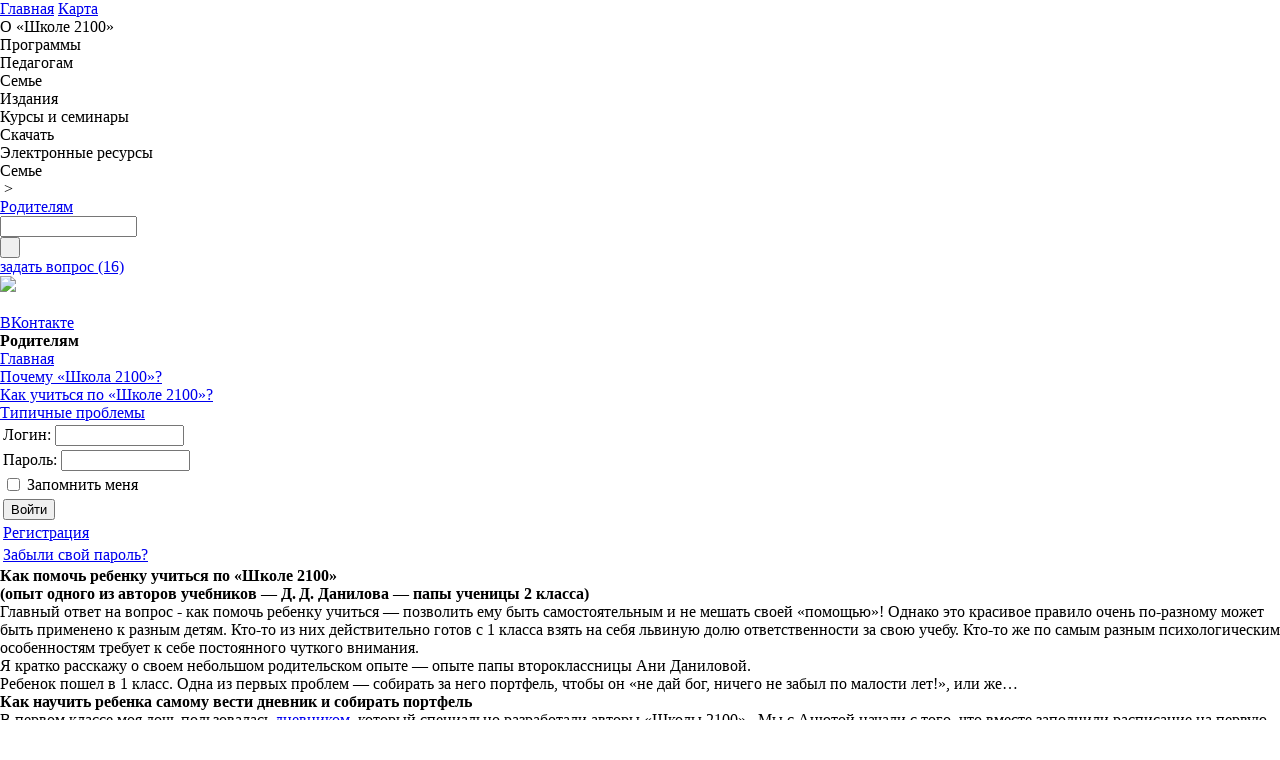

--- FILE ---
content_type: text/html; charset=UTF-8
request_url: http://wored.school2100.com/semye/parents/how.php
body_size: 27171
content:
<!DOCTYPE HTML PUBLIC "-//W3C//DTD HTML 4.01//EN"
        "http://www.w3.org/TR/html4/strict.dtd">
<html>
<head>
    <title>«Как учиться по «Школе 2100»</title>

    <link href="/css/style.css" type="text/css" rel="stylesheet" />
    <!--ВК65594-->
    <meta http-equiv="Content-Type" content="text/html; charset=UTF-8">
<link href="/js/sunny2/jquery-ui-1.8.12.custom.mod.css?1309276913" type="text/css" rel="stylesheet">
<link href="/js/fancybox/jquery.fancybox-1.2.6.css?1340655801" type="text/css" rel="stylesheet">
<link href="/bitrix/templates/.default/components/bitrix/menu/super_menu/style.css?1407240489" type="text/css" rel="stylesheet">
<link href="/bitrix/templates/sc_sec/components/bitrix/breadcrumb/school/style.css?1260228036" type="text/css" rel="stylesheet">
<link href="/bitrix/templates/.default/components/bitrix/form.result.new/fbquest/style.css?1267701187" type="text/css" rel="stylesheet">
<link href="/bitrix/templates/sc_sec/styles.css?1400669205" type="text/css" rel="stylesheet">
<link href="/bitrix/templates/sc_sec/template_styles.css?1449158273" type="text/css" rel="stylesheet">

<script type="text/javascript" src="/js/jquery-1.5.2.min.js?1370022618"></script>
<script type="text/javascript" src="/js/jquery-ui-1.8.12.custom.min.js?1310125419"></script>
<script type="text/javascript" src="/js/js.js?1397192313"></script>
        <!--[if lt IE 7.0]><link rel="stylesheet" href="/bitrix/templates/.default/ie-6.css" type="text/css" media="all" charset="utf-8" /><![endif]-->
        <script type="text/javascript">
      window.basketItems =[];
    </script>
</head>
<body>
  <div class="cnt">
  <a name="ontop" id="ontop"></a>
    <div class="header">
        <div class="logo">
                <a href="/" class="navico nav_home" title="Главная страница"><span>Главная</span></a>
                <a href="/sitemap/" class="navico nav_map" title="Карта сайта"><span>Карта</span></a>
                <a href="/" class="logo-link" title="Главная страница"></a>
        </div>
        <div class="bMenuSl bMenuSlNav">
            <script src="/bitrix/templates/.default/components/bitrix/menu/super_menu/script.js?1267387980" type="text/javascript"></script>
    <script type="text/javascript">

        $(document).ready(function(){
            $("ul.sf-menu").superfish({
                delay:      1000,
                autoArrows:  false,
                dropShadows: false
            }).find('ul').bgIframe({opacity:false});
            //$(".header *").bgIframe({opacity:false});
        });

    </script>
    <ul id="super-menu" class="sf-menu">
    <li class=" f"><span class="root-item">О «Школе 2100»</span>
                        <ul><li class=" "><a href="/school2100/about" class="parent"><span>Миссия "Школы 2100"</span></a>
                        <ul><li><a href="/school2100/about/pedagogika.php"><span>Педагогика здравого смысла</span></a></li><li><a href="/school2100/about/mission.php"><span>Миссия «Школы 2100»</span></a></li><li class=" "><a href="/school2100/about/etapy/" class="parent"><span>Этапы развития и признания «Школы 2100»</span></a>
                        <ul><li><a href="/school2100/about/etapy/index.php"><span>История</span></a></li><li><a href="/school2100/about/etapy/nagrady/"><span>Награды</span></a></li><li><a href="/school2100/about/etapy/experts/"><span>Экспертные заключения</span></a></li><li><a href="/school2100/about/etapy/recenzii/"><span>Отзывы и рецензии</span></a></li><li><a href="/school2100/about/etapy/smi/"><span>СМИ – о «Школе 2100»</span></a></li></ul></li></ul></li><li class=" "><a href="/school2100/persons" class="parent"><span>Научные руководители, координаторы, методисты и авторы</span></a>
                        <ul><li class=" "><a href="/school2100/persons/advisers/" class="parent"><span>Научные руководители</span></a>
                        <ul><li><a href="/school2100/persons/advisers/aa_leontyev/"><span>А. А. Леонтьев</span></a></li><li><a href="/school2100/persons/advisers/di_feldshtein/"><span>Д. И. Фельдштейн</span></a></li><li><a href="/school2100/persons/advisers/sk_bondyreva/"><span>С. К. Бондырева</span></a></li><li><a href="/school2100/persons/advisers/sa_amonashvili/"><span>Ш. А. Амонашвили</span></a></li></ul></li><li class=" "><a href="/school2100/persons/coordinators/" class="parent"><span>Координаторы направлений</span></a>
                        <ul><li><a href="/school2100/persons/coordinators/buneev/"><span>Бунеев Р. Н.</span></a></li><li><a href="/school2100/persons/coordinators/buneeva/"><span>Бунеева Е. В.</span></a></li><li><a href="/school2100/persons/coordinators/vahrushev/"><span>Вахрушев А. А.</span></a></li><li><a href="/school2100/persons/coordinators/goryachev/"><span>Горячев А. В.</span></a></li><li><a href="/school2100/persons/coordinators/danilov/"><span>Данилов Д. Д.</span></a></li><li><a href="/school2100/persons/coordinators/kozlova/"><span>Козлова С. А.</span></a></li><li><a href="/school2100/persons/coordinators/kuznetsova.php"><span>Кузнецова С. С.</span></a></li><li><a href="/school2100/persons/coordinators/chindilova/"><span>Чиндилова О. В.</span></a></li><li><a href="/school2100/persons/coordinators/parshina/"><span>Паршина С.В.</span></a></li></ul></li><li><a href="/school2100/persons/svobodniy_souz/"><span>Образовательная система «Школа 2100» - свободный союз свободных людей (обращение совета координаторов ОС «Школа 2100» к педагогам-единомышленникам)</span></a></li><li class=" "><a href="/school2100/persons/methodologists/" class="parent"><span>Методисты</span></a>
                        <ul><li><a href="/school2100/persons/methodologists/belichenko.php"><span>Беличенко Д. Ю.</span></a></li><li><a href="/school2100/persons/methodologists/korchemluk.php"><span>Корчемлюк О. М.</span></a></li><li><a href="/school2100/persons/methodologists/kuznecova.php"><span>Кузнецова И. В.</span></a></li><li><a href="/school2100/persons/methodologists/KuzntsovaS.php"><span>Кузнецова С. С.</span></a></li><li><a href="/school2100/persons/methodologists/maslova.php"><span>Маслова И. В.</span></a></li><li><a href="/school2100/persons/methodologists/parshina.php"><span>Паршина С.В.</span></a></li><li><a href="/school2100/persons/methodologists/rodigina.php"><span>Родыгина О. А.</span></a></li><li><a href="/school2100/persons/methodologists/rybalko.php"><span>Рыбалко М. Е.</span></a></li><li><a href="/school2100/persons/methodologists/sizova.php"><span>Сизова Е. В.</span></a></li><li><a href="/school2100/persons/methodologists/haritonova.php"><span>Харитонова Н. В.</span></a></li></ul></li><li><a href="/school2100/persons/avtory_uchebnikov/"><span>Авторы учебников</span></a></li></ul></li><li><a href="/school2100/concepciya"><span>Концепция</span></a></li><li class=" "><a href="/school2100/osobennosti" class="parent"><span>Особенности содержания</span></a>
                        <ul><li><a href="/school2100/osobennosti/index.php"><span>Принцип минимакса</span></a></li><li><a href="/school2100/osobennosti/russkiy.php"><span>Русский язык</span></a></li><li><a href="/school2100/osobennosti/literatura.php"><span>Литература</span></a></li><li><a href="/school2100/osobennosti/matematika.php"><span>Математика</span></a></li><li><a href="/school2100/osobennosti/okrujaushiy_mir.php"><span>Окружающий мир</span></a></li><li><a href="/school2100/osobennosti/estestvoznaniye.php"><span>Естествознание</span></a></li><li><a href="/school2100/osobennosti/istoriya.php"><span>История</span></a></li><li><a href="/school2100/osobennosti/informatika.php"><span>Информатика</span></a></li><li><a href="/school2100/osobennosti/tehnologea.php"><span>Технология</span></a></li><li><a href="/school2100/osobennosti/izo.php"><span>Изобразительное искусство</span></a></li><li><a href="/school2100/osobennosti/ritorika.php"><span>Риторика</span></a></li><li><a href="/school2100/osobennosti/fizra.php"><span>Физкультура</span></a></li></ul></li><li class=" "><a href="/school2100/nashi_tehnologii" class="parent"><span>Наши технологии</span></a>
                        <ul><li><a href="/school2100/nashi_tehnologii/dialog.php"><span>Технология проблемного диалога</span></a></li><li><a href="/school2100/nashi_tehnologii/reading.php"><span>Технология продуктивного чтения</span></a></li><li><a href="/school2100/nashi_tehnologii/ocenka.php"><span>Технология оценивания учебных успехов</span></a></li><li><a href="/school2100/nashi_tehnologii/working-on-project/"><span>Технология проектной деятельности</span></a></li><li><a href="/school2100/preemstvennost/technology-of-organization/"><span>Технология организации преемственности между начальной и основной ступенями образования</span></a></li><li><a href="http://www.school2100.ru/school2100/nashi_tehnologii/vneurochn_organizacia.php"><span>Организация и планирование внеурочной деятельности в начальной школе на основе программ ОС «Школа 2100»</span></a></li></ul></li><li class=" "><a href="/school2100/experimental-activity" class="parent"><span>Экспериментальная деятельность</span></a>
                        <ul><li class=" "><a href="/school2100/preemstvennost" class="parent"><span>Преемственность</span></a>
                        <ul><li><a href="/school2100/preemstvennost/preemstvennost.php"><span>Концептуальные подходы к решению проблемы преемственности</span></a></li><li><a href="/school2100/preemstvennost/experiment/"><span>Эксперимент</span></a></li><li><a href="/school2100/preemstvennost/technology-of-organization/"><span>Технология организации преемственности между начальной и основной ступенями образования</span></a></li><li><a href="/school2100/preemstvennost/experience-of-our-colleagues/"><span>Опыт наших коллег</span></a></li></ul></li></ul></li><li class=" "><a href="/school2100/marafon" class="parent"><span>Интеллектуальный марафон «Твои возможности»</span></a>
                        <ul><li><a href="/school2100/marafon/index.php"><span>Что такое марафон?</span></a></li><li><a href="/school2100/marafon/standing.php"><span>Положение о марафоне</span></a></li><li><a href="/school2100/marafon/order.php"><span>Порядок организации и проведения марафона</span></a></li><li><a href="/school2100/marafon/coordinator.php"><span>Координатор марафона</span></a></li><li><a href="/school2100/marafon/history.php"><span>Итоги марафона</span></a></li><li><a href="/school2100/marafon/photo.php"><span>Фотогалерея</span></a></li><li><a href="/school2100/marafon/feedback.php"><span>Отзывы о марафоне</span></a></li><li><a href="/school2100/marafon/tasks.php"><span>Задания марафона</span></a></li><li><a href="http://goo.gl/F35oCI"><span>Регистрация для участия в интеллектуально-личностном марафоне «Твои возможности – 2017»</span></a></li></ul></li><li class=" "><a href="/school2100/partnery" class="parent"><span>Партнеры «Школы 2100»</span></a>
                        <ul><li><a href="/school2100/partnery/index.php"><span>Государственные и негосударственные научные организации</span></a></li><li><a href="/school2100/partnery/ipk"><span>Институты повышения квалификации</span></a></li><li><a href="/school2100/partnery/univer"><span>Педагогические университеты</span></a></li><li><a href="/school2100/partnery/centry.php"><span>Методические центры по Образовательной системе «Школа 2100»</span></a></li><li><a href="/school2100/partnery/base.php"><span>Базовые площадки по Образовательной системе «Школа 2100»</span></a></li><li><a href="/school2100/partnery/moscow_schools.php"><span>Московские школы, работающие по учебникам ОС «Школа 2100»</span></a></li></ul></li><li class=" "><a href="/school2100/regiony" class="parent"><span>"Школа 2100" в регионах</span></a>
                        <ul><li><a href="/school2100/regiony/index.php"><span>Представители «Школы 2100»</span></a></li><li><a href="/school2100/regiony/regiony_sobytiya/"><span>События в регионах</span></a></li></ul></li><li><a href="/school2100/umc"><span>УМЦ "Школа 2100"</span></a></li><li><a href="/school2100/gallery"><span>Фотогалерея</span></a></li></ul></li><li class=" "><span class="root-item">Программы</span>
                        <ul><li><a href="/uroki/osn_programma/osn_programma1.php"><span>Основная образовательная программа ОС «Школа 2100» для начальной школы</span></a></li><li class=" "><a href="/uroki/elementary/" class="parent"><span>Начальная школа (программы по предметам)</span></a>
                        <ul><li><a href="/uroki/elementary/rus.php"><span>Русский язык</span></a></li><li><a href="/uroki/elementary/lit.php"><span>Литературное чтение</span></a></li><li><a href="/uroki/elementary/rit.php"><span>Риторика</span></a></li><li><a href="/uroki/elementary/mat.php"><span>Математика</span></a></li><li><a href="/uroki/elementary/okrmir.php"><span>Окружающий мир</span></a></li><li><a href="/uroki/elementary/teh.php"><span>Технология</span></a></li><li><a href="/uroki/elementary/izo.php"><span>Изобразительное искусство</span></a></li><li><a href="/uroki/elementary/Music.php"><span>Музыка</span></a></li><li><a href="/uroki/elementary/fizra.php"><span>Физкультура</span></a></li><li><a href="/uroki/elementary/inform.php"><span>Информатика</span></a></li><li><a href="/uroki/elementary/DNV.php"><span>Основы религиозных культур и светской этики. Основы светской этики</span></a></li><li><a href="/uroki/elementary/orkse_svet.php"><span>Основы религиозных культур и светской этики. Основы мировых религиозных культур</span></a></li><li><a href="/uroki/elementary/english.php"><span>Английский язык</span></a></li><li class=" "><a href="/uroki/extra/" class="parent"><span>Внеурочная деятельность</span></a>
                        <ul><li><a href="/upload/uroki/programs.zip"><span>Программы</span></a></li><li><a href="/izdaniya/books/13_vneurochn_deyat.html"><span>Пособия</span></a></li><li><a href="/upload/school2100/files/Tablitca_vneuroch_deyat.doc"><span>Планирование</span></a></li><li><a href="/uroki/extra/k_p_v_d.php"><span>Конкурс программ внеурочной деятельности</span></a></li></ul></li></ul></li><li class=" "><a href="/uroki/extra/" class="parent"><span>Внеурочная деятельность</span></a>
                        <ul><li><a href="/upload/uroki/programs.zip"><span>Программы</span></a></li><li><a href="/izdaniya/books/13_vneurochn_deyat.html"><span>Пособия</span></a></li><li><a href="/upload/school2100/files/Tablitca_vneuroch_deyat.doc"><span>Планирование</span></a></li><li><a href="/uroki/extra/k_p_v_d.php"><span>Конкурс программ внеурочной деятельности</span></a></li></ul></li><li><a href="/uroki/osn_programma/osn_programma2.php"><span>Основная образовательная программа ОС «Школа 2100» для основной школы</span></a></li><li class=" "><a href="/uroki/general/" class="parent"><span>Основная школа (программы по предметам)</span></a>
                        <ul><li><a href="/uroki/general/rus.php"><span>Русский язык</span></a></li><li><a href="/uroki/general/lit.php"><span>Литература</span></a></li><li><a href="/uroki/general/rit.php"><span>Риторика</span></a></li><li><a href="/uroki/general/mat.php"><span>Математика</span></a></li><li><a href="/uroki/general/priroda.php"><span>Природоведение</span></a></li><li><a href="/uroki/general/bio.php"><span>Биология</span></a></li><li><a href="/uroki/general/geo.php"><span>География</span></a></li><li><a href="/uroki/general/him.php"><span>Химия</span></a></li><li><a href="/uroki/general/ist.php"><span>История</span></a></li><li><a href="/uroki/general/inf.php"><span>Информатика</span></a></li><li><a href="/uroki/general/social_studies.php"><span>Обществознание</span></a></li><li><a href="/uroki/general/physics.php"><span>Физика</span></a></li><li><a href="/uroki/general/izo.php"><span>ИЗО</span></a></li><li><a href="/uroki/general/dnv.php"><span>Основы религиозных культур и светской этики. Основы светской этики</span></a></li><li><a href="/uroki/general/orkse_svet.php"><span>Основы религиозных культур и светской этики. Основы мировых религиозных культур</span></a></li><li><a href="/uroki/general/tehnologiya.php"><span>Технология</span></a></li><li><a href="/uroki/general/obg.php"><span>ОБЖ</span></a></li><li><a href="/uroki/general/muzika.php"><span>Музыка</span></a></li><li><a href="/uroki/general/english.php"><span>Английский язык</span></a></li></ul></li><li class=" "><a href="/uroki/high/" class="parent"><span>Старшая школа (программы по предметам)</span></a>
                        <ul><li><a href="/uroki/high/rus.php"><span>Русский язык</span></a></li><li><a href="/uroki/high/lit.php"><span>Литература</span></a></li><li><a href="/uroki/high/rit.php"><span>Риторика</span></a></li><li><a href="/uroki/high/history.php"><span>История</span></a></li><li><a href="/uroki/high/biology.php"><span>Биология</span></a></li><li><a href="/uroki/high/him.php"><span>Химия</span></a></li></ul></li><li><a href="/uroki/ege/"><span>Подготовка к ЕГЭ</span></a></li><li><a href="/uroki/preschool/"><span>Дошкольное образование</span></a></li></ul></li><li class=" "><span class="root-item">Педагогам</span>
                        <ul><li><a href="/kursy/webinars/"><span>Вебинары</span></a></li><li class=" "><a href="/pedagogam/detsad" class="parent"><span>Детский сад 2100</span></a>
                        <ul><li><a href="/pedagogam/detsad/programm.php"><span>Программы</span></a></li><li><a href="/pedagogam/detsad/aprobasia.php"><span>Апробация ООП ДО "Детский сад 2100"</span></a></li><li><a href="http://school2100.com/school2100/news/element/39941"><span>График вебинаров</span></a></li><li><a href="/pedagogam/detsad/dist_kursy/"><span>Дистанционные курсы</span></a></li><li><a href="/pedagogam/detsad/konspekty/"><span>Наши методические центры и базовые площадки</span></a></li><li><a href="/pedagogam/detsad/iz_opyta.php"><span>Из опыта работы</span></a></li><li><a href="/pedagogam/detsad/zhurnal.php"><span>Журнал "Начальная школа плюс ДО и ПОСЛЕ" о дошкольниках и для дошкольников</span></a></li><li><a href="/pedagogam/detsad/vopros-otvet.php"><span>Вопрос — ответ</span></a></li><li><a href="/pedagogam/webinars"><span>Вебинары</span></a></li></ul></li><li><a href="/pedagogam/lessons"><span>Конспекты уроков</span></a></li><li><a href="/pedagogam/newstandards"><span>О ФГОС НОО</span></a></li><li class=" "><a href="/pedagogam/umk" class="parent"><span>Соответствие УМК требованиям новых стандартов ФГОС</span></a>
                        <ul><li><a href="/pedagogam/umk/russian.php"><span>По русскому языку</span></a></li><li><a href="/pedagogam/umk/reading.php"><span>По литературному чтению</span></a></li><li><a href="/pedagogam/umk/matematika.php"><span>По математике</span></a></li><li><a href="/pedagogam/umk/okr.php"><span>По окружающему миру</span></a></li><li><a href="/pedagogam/umk/1kl/"><span>Для учителя 1-го класса</span></a></li></ul></li><li><a href="/pedagogam/begin.php"><span>Учителям, начинающим работать по «Школе 2100»</span></a></li><li><a href="/pedagogam/collect"><span>Учительская копилка</span></a></li><li><a href="/pedagogam/futureteachers.php"><span>Будущим педагогам</span></a></li><li><a href="/pedagogam/faq"><span>Юридическая консультация</span></a></li><li class=" "><a href="/kursy/Dist_kursy/" class="parent"><span>Дистанционные курсы</span></a>
                        <ul><li><a href="/kursy/Dist_kursy/primary_school/"><span>Дистанционные курсы для учителей начальной школы и репетиторов</span></a></li><li><a href="/kursy/Dist_kursy/predschool/"><span>Дистанционные курсы по предшкольному образованию</span></a></li><li><a href="/kursy/Dist_kursy/preschool/"><span>Дистанционные курсы для дошкольных педагогов</span></a></li><li><a href="/kursy/Dist_kursy/dkmv/"><span>Дистанционные курсы для младших воспитателей</span></a></li><li><a href="/kursy/Dist_kursy/dkdprdovz/"><span>Дистанционные курсы для дошкольных педагогов, работающих с детьми с ОВЗ</span></a></li><li><a href="/kursy/Dist_kursy/courses_for_managers/"><span>Дистанционные курсы для руководителей</span></a></li><li><a href="/kursy/Dist_kursy/author-advanced-courses/"><span>Авторские углублённые курсы</span></a></li></ul></li></ul></li><li class=" "><span class="root-item">Семье</span>
                        <ul><li><a href="/semye/start/"><span>Куда пойти учиться?</span></a></li><li><a href="/semye/child/"><span>Детям</span></a></li><li class=" item-selected"><a href="/semye/parents/" class="parent"><span>Родителям</span></a>
                        <ul><li><a href="/semye/parents/index.php"><span>Главная</span></a></li><li><a href="/semye/parents/whatis.php"><span>Почему «Школа 2100»?</span></a></li><li class="item-selected"><a href="/semye/parents/how.php"><span>Как учиться по «Школе 2100»?</span></a></li><li><a href="/semye/parents/typical.php"><span>Типичные проблемы</span></a></li></ul></li></ul></li><li class="drop-left "><span class="root-item">Издания</span>
                        <ul><li><a href="http://catalog.school2100.com/"><span>Каталог</span></a></li><li class=" "><a href="/izdaniya/magazine/" class="parent"><span>Журнал «Начальная школа плюс До и После»</span></a>
                        <ul><li><a href="/izdaniya/magazine/index.php"><span>Информация о журнале</span></a></li><li><a href="/izdaniya/magazine/editorial.php"><span>Ученый совет, Редколлегия и Редакция</span></a></li><li class=" "><a href="/izdaniya/magazine/info/" class="parent"><span>Информация для авторов</span></a>
                        <ul><li><a href="/upload/download/Magazine/Anketa_forma_1.rtf"><span>Анкета – форма 1</span></a></li><li><a href="/upload/download/Magazine/Anketa_forma_2.rtf"><span>Анкета – форма 2</span></a></li></ul></li><li><a href="/izdaniya/magazine/last.php"><span>Содержание последнего номера</span></a></li><li class="drop-left "><a href="/izdaniya/magazine/archive/" class="parent"><span>Архив журнала</span></a>
                        <ul><li><a href="/izdaniya/magazine/archive/2014-01"><span>2014</span></a></li><li><a href="/izdaniya/magazine/archive/2013-01"><span>2013</span></a></li><li><a href="/izdaniya/magazine/archive/2012-01"><span>2012</span></a></li><li><a href="/izdaniya/magazine/archive/2011-01"><span>2011</span></a></li><li><a href="/izdaniya/magazine/archive/2010-01"><span>2010</span></a></li><li><a href="/izdaniya/magazine/archive/2009-01"><span>2009</span></a></li><li><a href="/izdaniya/magazine/archive/2008-01"><span>2008</span></a></li><li><a href="/izdaniya/magazine/archive/2007-01"><span>2007</span></a></li><li><a href="/izdaniya/magazine/archive/2006-01"><span>2006</span></a></li><li><a href="/izdaniya/magazine/archive/2005-01"><span>2005</span></a></li><li><a href="/izdaniya/magazine/archive/2004-02"><span>2004</span></a></li><li><a href="/izdaniya/magazine/archive/2003-01"><span>2003</span></a></li><li><a href="/izdaniya/magazine/archive/2002-01"><span>2002</span></a></li><li><a href="/izdaniya/magazine/archive/2001-01"><span>2001</span></a></li><li><a href="/izdaniya/magazine/archive/2000-01"><span>2000</span></a></li><li><a href="/izdaniya/magazine/archive/1999-03"><span>1999</span></a></li></ul></li><li><a href="/izdaniya/magazine/chitateli.php"><span>Читатели о журнале</span></a></li><li><a href="/izdaniya/magazine/form-for-readers/"><span>Анкета для читателей журнала</span></a></li></ul></li><li class=" "><a href="/izdaniya/buy/" class="parent"><span>Где купить</span></a>
                        <ul><li class="drop-left "><a href="/izdaniya/buy/balass/" class="parent"><span>В издательстве «Баласс»</span></a>
                        <ul><li><a href="/izdaniya/buy/balass/index.php"><span>Общая информация об издательстве</span></a></li><li><a href="/izdaniya/buy/balass/contacts.php"><span>Контактная информация</span></a></li><li><a href="/izdaniya/buy/balass/price.php"><span>Прайс-лист учебников</span></a></li></ul></li><li><a href="/izdaniya/buy/mail/"><span>Книги - почтой</span></a></li></ul></li></ul></li><li class="drop-left "><span class="root-item">Курсы и семинары</span>
                        <ul><li><a href="/kursy/activities.php"><span>Мероприятия в 2019/2020 учебном году</span></a></li><li><a href="/kursy/index.php"><span>О системе повышения квалификации</span></a></li><li class=" "><a href="/kursy/system/" class="parent"><span>Система курсов</span></a>
                        <ul><li><a href="/kursy/system/index.php"><span>Курсы на базе МИОО</span></a></li><li class=" "><a href="/kursy/system/apk-ppro/" class="parent"><span>В АПК и ППРО</span></a>
                        <ul><li><a href="/kursy/system/apk-ppro/index.php"><span>Ознакомительные курсы</span></a></li><li><a href="/kursy/system/apk-ppro/advanced.php"><span>Углубленные курсы</span></a></li></ul></li><li><a href="/kursy/system/region.php"><span>В регионах</span></a></li></ul></li><li class=" "><a href="/kursy/Dist_kursy" class="parent"><span>Дистанционные курсы</span></a>
                        <ul><li><a href="/kursy/Dist_kursy/primary_school/"><span>Дистанционные курсы для учителей начальной школы и репетиторов</span></a></li><li><a href="/kursy/Dist_kursy/predschool/"><span>Дистанционные курсы по предшкольному образованию</span></a></li><li><a href="/kursy/Dist_kursy/preschool/"><span>Дистанционные курсы для дошкольных педагогов</span></a></li><li><a href="/kursy/Dist_kursy/dkmv/"><span>Дистанционные курсы для младших воспитателей</span></a></li><li><a href="/kursy/Dist_kursy/dkdprdovz/"><span>Дистанционные курсы для дошкольных педагогов, работающих с детьми с ОВЗ</span></a></li><li><a href="/kursy/Dist_kursy/courses_for_managers/"><span>Дистанционные курсы для руководителей</span></a></li><li><a href="/kursy/Dist_kursy/author-advanced-courses/"><span>Авторские углублённые курсы</span></a></li></ul></li><li class=" "><a href="/kursy/graduates/" class="parent"><span>Для выпускников углубленных курсов</span></a>
                        <ul><li><a href="/kursy/graduates/list-of-graduates/"><span>Наши методисты-консультанты по ОС "Школа 2100" - выпускники углубленных курсов </span></a></li><li><a href="/izdaniya/new/"><span>Новинки издательства "Баласс"</span></a></li><li><a href="/kursy/graduates/actual-news/"><span>Новости и объявления</span></a></li><li><a href="/kursy/graduates/actual-materials/"><span>Актуальные материалы из опыта работы</span></a></li></ul></li><li><a href="/kursy/Sistema_seminarov_ochnie_skype/"><span>Система семинаров (очные и вебинары)</span></a></li><li><a href="/kursy/Plan_sem_jun_2014/"><span>Конференции</span></a></li><li><a href="/kursy/Plan_skype_sem/"><span>Тематика и условия проведения вебинаров</span></a></li><li><a href="/kursy/webinars"><span>Вебинары</span></a></li><li><a href="/kursy/webinars/VebinarCertificationInfo.php"><span>Условия получения сертификата за прохождение вебинара</span></a></li><li><a href="/kursy/webinars/RegistrationOnTheForumWorldSchool2100.php"><span>Регистрация на форуме Мир Школы 2100</span></a></li><li><a href="/kursy/signup.php"><span>Как записаться на курсы и семинары</span></a></li></ul></li><li class=" "><span class="root-item">Скачать</span>
                        <ul><li><a href="/download/index.php?SECTION_ID=1150"><span>Научно-методические сборники ОС «Школа 2100»</span></a></li><li><a href="/download/index.php?SECTION_ID=1152"><span>Материалы по предметам</span></a></li></ul></li><li class=" "><span class="root-item">Электронные ресурсы</span>
                        <ul><li><a href="http://app.school2100.com/"><span>Электронные учебники "Школы 2100"</span></a></li><li><a href="/eresources/index.php"><span>Электронные ресурсы</span></a></li><li><a href="/eresources/platform.php"><span>Платформа ОС «Школа 2100»</span></a></li><li><a href="/eresources/products.php"><span>Вышедшие продукты</span></a></li><li><a href="http://world.school2100.com/"><span>Форум</span></a></li><li><a href="/eresources/presentations-5kl.php"><span>Презентации к урокам</span></a></li><li><a href="/eresources/features.php"><span>Особенности электронных ресурсов ОС «Школа 2100»</span></a></li></ul></li>    </ul>
    <div class="menu-clear-left"></div>
                <div class="nav">
<ul class="breadcrumb-navigation"><li>Семье</li><li><span>&nbsp;&gt;&nbsp;</span></li><li><a href="/semye/parents/" title="Родителям"><span>Родителям</span></a></li></ul>            </div>
        </div>
        <div class="bSearch">
            <form action="/search/index.php">
    <div>
        <input class="search_mpi" type="text" name="q" value="" size="15" maxlength="50">
    </div>
    <div>
        <input class="search_mps" name="s" type="submit" value=" ">
    </div>
</form>
        </div>
    </div>
<div class="ca">
<div class="upcont"><div class="fb-links"><a href="#question" id="fb-quest-a"><span>задать вопрос (16)</span></a></div><div class="fb-links"><noindex><a class="printver" href="/semye/parents/how.php?print=print" title="Версия для печати" rel="nofollow"><img src="/bitrix/templates/.default/img/printer.gif"></a></noindex></div>&nbsp;</div>
<!--upcont-->


<div class="line_left ">

        <ul class="social">
            <li><a href="http://vk.com/school2100" target="_blank" class="social__btn social__btn--vk">ВКонтакте</a></li>
        </ul>

<h4 class="section-name">Родителям</h4><ul class="left-menu">
    	    		    <li class="left-menu-li"><a href="/semye/parents/index.php"><span>Главная</span></a></li>
	        	    		    <li class="left-menu-li"><a href="/semye/parents/whatis.php"><span>Почему «Школа 2100»?</span></a></li>
	        	    		    <li class="left-menu-li left-menu-selected"><a href="/semye/parents/how.php" class=""><span>Как учиться по «Школе 2100»?</span></a></li>
	        	    		    <li class="left-menu-last left-menu-li"><a href="/semye/parents/typical.php"><span>Типичные проблемы</span></a></li>
	        </ul>
 



<div class="left-block"><div class="lb-b"><div class="lb-l"><div class="lb-r"><div class="lb-bl"><div class="lb-br"><div class="lb-tl"><div class="lb-tr">


<div id="at_frm_bitrix">
<form method="post" target="_top" action="/semye/parents/how.php?login=yes">
			<input type="hidden" name="backurl" value="/semye/parents/how.php">
			<input type="hidden" name="AUTH_FORM" value="Y" />
	<input type="hidden" name="TYPE" value="AUTH" />
	<table class="auth-t">
			<tr>
				<td colspan="2">
				Логин: <input type="text" name="USER_LOGIN" maxlength="50" value="" size="14" class="auth-inp"/></td>
			</tr>
			<tr>
				<td colspan="2">
				Пароль: <input type="password" name="USER_PASSWORD" maxlength="50" size="14" class="auth-inp"/></td>
			</tr>
					<tr>
				<td valign="top"><input type="checkbox" id="USER_REMEMBER_frm" name="USER_REMEMBER" value="Y" /></td>
				<td width="100%"><label for="USER_REMEMBER_frm">Запомнить меня</label></td>
			</tr>
							<tr>
				<td colspan="2"><input type="submit" name="Login" class="btn-80-24" value="Войти" /></td>
			</tr>
					<tr>
				<td colspan="2"><noindex><a href="/auth/?register=yes&amp;backurl=%2Fsemye%2Fparents%2Fhow.php" rel="nofollow"><span>Регистрация</span></a></noindex><br /></td>
			</tr>
		
			<tr>
				<td colspan="2"><noindex><a href="/auth/?forgot_password=yes&amp;backurl=%2Fsemye%2Fparents%2Fhow.php" rel="nofollow"><span>Забыли свой пароль?</span></a></noindex></td>
			</tr>
	</table>
</form>
</div>


</div></div></div></div></div></div></div></div>
</div>
        <div class="pcont">
<head>

<!-- Global site tag (gtag.js) - Google Analytics 
<script async src="https://www.googletagmanager.com/gtag/js?id=UA-148896128-2"></script>
<script>
  window.dataLayer = window.dataLayer || [];
  function gtag(){dataLayer.push(arguments);}
  gtag('js', new Date());

  gtag('config', 'UA-148896128-2');
</script>
-->
</head> 
<h2>Как помочь ребенку учиться по &laquo;Школе 2100&raquo; </h2>
 
<h3>(опыт одного из авторов учебников &mdash; <nobr>Д.&thinsp;Д. Данилова</nobr> &mdash; папы ученицы <nobr>2</nobr> класса)</h3>
 
<p>Главный ответ на вопрос - как помочь ребенку учиться &mdash; позволить ему быть самостоятельным и не мешать своей &laquo;помощью&raquo;! Однако это красивое правило очень <nobr>по-разному</nobr> может быть применено к разным детям. <nobr>Кто-то</nobr> из них действительно готов с <nobr>1</nobr> класса взять на себя львиную долю ответственности за свою учебу. <nobr>Кто-то</nobr> же по самым разным психологическим особенностям требует к себе постоянного чуткого внимания. </p>
 
<p>Я кратко расскажу о своем небольшом родительском опыте &mdash; опыте папы второклассницы Ани Даниловой. </p>
 
<p>Ребенок пошел в <nobr>1</nobr> класс. Одна из первых проблем &mdash; собирать за него портфель, чтобы он &laquo;не дай бог, ничего не забыл по малости лет!&raquo;, или же&hellip;</p>
 
<h3>Как научить ребенка самому вести дневник и собирать портфель</h3>
 
<p>В первом классе моя дочь пользовалась <a href="/izdaniya/books/6_1_Dnevnik_1_kl.html">дневником</a>, который специально разработали авторы &laquo;Школы 2100&raquo; . Мы с Анютой начали с того, что вместе заполнили расписание на первую неделю. Причем использовали не слова (она ещё фактически не умела читать), а <nobr>рисунки-символы</nobr> уроков: открытая книга &mdash; &laquo;обучение грамоте&raquo;, знаки &laquo;+&raquo; и &laquo;-&raquo; &mdash; математика <nobr>и т.&thinsp;д.</nobr> Рисовал сначала я, но при этом проговаривал для Анюты, что и зачем делаю. Примерно так: <em>&laquo;Вот твой дневничок! Он поможет в новом важном деле &mdash; учёбе. Чтобы хорошо учиться, тебе надо знать, какой наступает день недели, какие в этот день у тебя будут уроки, какие книги и тетради нужно из дома принести в школу и многое другое. Дневник поможет все это не забыть&raquo;.</em></p>
 
<p>Потом я показал, как с помощью расписания собрать портфель на ближайший учебный день: &laquo;Какой у нас завтра первый урок? Верно. &mdash; &bdquo;Обучение грамоте&ldquo;! На этом уроке тебе понадобиться вот эта книга &mdash; &bdquo;Букварь&ldquo;. По ней ты будешь учиться правильно и быстро читать. Клади её в портфель!&raquo;. И так далее.</p>
 
<p>Перед следующим учебным днем я уговорил Анюту (хотя и с большим трудом) САМОСТОЯТЕЛЬНО собрать портфель, пользуясь расписанием. Она согласилась делать это только постоянно спрашивая: &laquo;Я все правильно делаю?!&raquo;. Учебники подбирала сама, а тетради докладывали мы с женой. При этом помогали вопросами: <em>&laquo;Сначала нужно посмотреть что? &hellip; Правильно. &mdash; Какие завтра будут уроки! Какой учебник тебе нужен будет к первому уроку?&raquo; </em>И так далее до конца недели.</p>
 
<p>В конце недели мы вместе заполнили расписание на следующую неделю, пользуясь расписанием первой недели как образцом. Причем значки предметов Анюта рисовала уже сама, что ей ужасно нравилось, значительно больше, чем пытаться писать названия предметов своими &laquo;корявыми и некрасивыми&raquo; буквами.</p>
 
<p>День за днем мы уговаривали Анюту ВСЕ БОЛЕЕ САМОСТОЯТЕЛЬНО собирать портфель. Она довольно часто ошибалась, мы поправляли. Здесь главным было НИ В КОЕМ СЛУЧАЕ НЕ РУГАТЬ ЗА ОШИБКИ, А ХВАЛИТЬ ЗА КАЖДОЕ УСПЕШНОЕ ДЕЙСТВИЕ. Для нашей девочки противоположная ситуация обернулась бы плачем и полной потерей желания делать самостоятельно то, что ещё плохо получается. 
  <br />
 Однако через <nobr>месяц-полтора</nobr> Аня уже в основном обходилась без нашей помощи! </p>
 
<h3>Как реагировать на просьбы помочь с домашним заданием</h3>
 
<p>Я, будучи одним из авторов &laquo;Школы 2100&raquo;, хорошо усвоил, что домашнее задание &mdash; это способ развития самостоятельности. Хотя как быть, если самостоятельно ребенок выполнять задание отказывается?! Первая мысль, приходящая в родительскую голову при прочтении задания: &laquo;Ну и понапридумывали мои <nobr>коллеги-авторы</nobr>!&raquo; Но прочитав задание спокойно, приходишь к выводу, что <nobr>вообще-то</nobr> оно вполне простое и посильное, однако требует от моей дочки не повторить готовый ответ, а немного подумать, поразмышлять. 
  <br />
 Почему же тогда она отказывается его делать? Ответ оказался прост: БОИТСЯ <nobr>ЧТО-ТО</nobr> СДЕЛАТЬ НЕ ТАК! Тут уже никуда не денешься &mdash; надо помогать. Но как? Мой совет &mdash; НИ В КОЕМ СЛУЧАЕ НЕ ВЫПОЛНЯТЬ ЗАДАНИЕ ЗА РЕБЕНКА, А ПЫТАТЬСЯ ЧЕРЕЗ РАССУЖДЕНИЯ НАПРАВИТЬ ЕГО В НУЖНОЕ РУСЛО, УБЕДИТЬ, ЧТО ОНА (ОН) МОЖЕТ ЭТО СДЕЛАТЬ САМА (САМ): &laquo;У тебя все получится!&raquo; 
  <br />
 Для нас было особенно важно не бояться случайных помарок, ошибок &mdash; это не страшно! ты все равно молодец!- и всячески подкреплять успешность. </p>
 
<p>Ещё один совет &mdash; не забывать смотреть правила использования учебников &laquo;Школы 2100&raquo;, которые напечатаны на четвертой странице обложки. Там сказано: </p>
 
<p><strong>Каждому необходимо научиться: </strong></p>
 
<table> 
  <tbody> 
    <tr> <td style="-moz-border-top-colors: none; -moz-border-right-colors: none; -moz-border-bottom-colors: none; -moz-border-left-colors: none; -moz-border-image: none;"> Решать любые возникающие в жизни задачи! </td> <td style="-moz-border-top-colors: none; -moz-border-right-colors: none; -moz-border-bottom-colors: none; -moz-border-left-colors: none; -moz-border-image: none;">Главное не знания, а умение ими пользоваться!</td> </tr>
   
    <tr> <td style="-moz-border-top-colors: none; -moz-border-right-colors: none; -moz-border-bottom-colors: none; -moz-border-left-colors: none; -moz-border-image: none;">Самостоятельно открывать новое! </td> <td style="-moz-border-top-colors: none; -moz-border-right-colors: none; -moz-border-bottom-colors: none; -moz-border-left-colors: none; -moz-border-image: none;">Не надо зубрить и искать готовые ответы! </td> </tr>
   
    <tr> <td style="-moz-border-top-colors: none; -moz-border-right-colors: none; -moz-border-bottom-colors: none; -moz-border-left-colors: none; -moz-border-image: none;">Выбирать главное и интересное! </td><td style="-moz-border-top-colors: none; -moz-border-right-colors: none; -moz-border-bottom-colors: none; -moz-border-left-colors: none; -moz-border-image: none;">Далеко не всё, что есть в учебнике, нужно запомнить или выполнить! </td> </tr>
   </tbody>
 </table>
 
<p>При необходимости нужно обратить внимание учителя на эти правила. Обсудить с ним, как на их основании сделать учебу наших детей приятной, полезной и безопасной. </p>
 
<h3>Как реагировать на первые отметки &mdash; хорошие и плохие</h3>
 
<p>В <nobr>какой-то</nobr> момент появляются первые отметки. Мы &mdash; авторы &laquo;Школы 2100&raquo; &mdash; абсолютно убеждены, что со временем в школах вообще перестанут СТАВИТЬ отметки ученикам, а будут их учить САМОСТОЯТЕЛЬНО ОПРЕДЕЛЯТЬ СВОИ ОЦЕНКИ И ОТМЕТКИ. При этом место отметки (цифры) должна занять качественная оценка. Внимание детей и нас, родителей, должно переключиться с количественных отметок на качественные показатели: &laquo;что именно ты сегодня научился делать?&raquo;, &laquo;что у тебя получается особенно хорошо?&raquo;, &laquo;в чем у тебя ещё есть трудности?&raquo; <nobr>и т.&thinsp;д.</nobr> Однако процесс этот длительный &mdash; уж очень сильна застарелая традиция, что &laquo;отметки ставить надо&raquo;, будто &laquo;без отметок дети будут плохо учиться&raquo;. У нас в школе ситуация пока переходная. Ребят очень хорошо учат самостоятельно себя оценивать, но при этом довольно много отметок за письменные работы учителя ставят сами, естественно, не имея возможности объяснить свое решение.</p>
 
<p>Вот дочка заявляет: &laquo;Папа! Мне сегодня две пятерки поставили!!!&raquo;</p>
 
<p>Главный мой совет &mdash; не расплываться в довольной улыбке, переводя разговор на другую тему, а обязательно спросить и добиться ответа: &laquo;А за что тебе их поставили? Что тебе сегодня так хорошо удалось сделать?&raquo; Очень часто дочь сначала отвечает: &laquo;Не помню&hellip;&raquo; (отметка заслонила реальную работу!), однако с помощью дополнительных вопросов (на каком уроке? что ты делала? в тетради? у доски?) удается &laquo;выпытать&raquo; главное. В этот момент глаза загораются, и она начинает взахлеб рассказывать о деталях, которые &laquo;вредная отметка&raquo; спрятала от нее!</p>
 
<p>Но вот другая ситуация.</p>
 
<p>&mdash; Как написала словарный диктант? 
  <br />
  &mdash; Тройка&hellip;</p>
 
<p>Как реагировать на плохую отметку? Мой главный совет &mdash; НЕ РУГАТЬ! Большинство людей от осознания того, что у них <nobr>что-то</nobr> не получается, теряют интерес к данному делу. Вспомните, как вы ведете себя в ситуации, когда не слушается ваших команд <nobr>какая-то</nobr> техника, когда никак не удается составить документ, который вам срочно поручил начальник <nobr>и т.&thinsp;д.</nobr> Первый наш порыв &mdash; бросить это неприятное занятие. Лишь усилия воли помогают нам преодолеть трудности. Но у наших детей воля ещё только формируется. Лучше этому процессу помогать, а не мешать. 
  <br />
 Мы делали так:</p>
 
<p>&mdash; Анюта, а почему у тебя &laquo;тройка&raquo; &mdash; ты поняла? Какие были ошибки? 
  <br />
 Аня начинает вспоминать. Уговариваю её посмотреть работу (на которую, естественно, ей смотреть не хочется). 
  <br />
  &mdash; Тебе как больше нравится &mdash; когда у тебя хорошо получается или плохо? 
  <br />
  &mdash; Когда хорошо&hellip; 
  <br />
  &mdash; Хочешь, чтобы в следующий раз было хорошо, без ошибок? 
  <br />
  &mdash; Ну, хочу&hellip; 
  <br />
  &mdash; Тогда давай посмотрим, какие были ошибки! Ты же у меня молодец, умница! Ты со всем сможешь справиться! А я тебе помогу! Подскажу, как лучше запомнить, как потренироваться.</p>
 
<p>Эти разговоры далеко не всегда проходят просто. Иногда &mdash; со слезами. Однако результат мы с дочкой чувствуем! </p>
 <script async="async" src="https://w.uptolike.com/widgets/v1/zp.js?pid=1655747" type="text/javascript"></script>



<img src="http://school2100.com/bitrix/spread.php?s=QklUUklYX1NNX0dVRVNUX0lEATIwNDU3MDI0OQExODAwMDczMjYwAS8BAQJCSVRSSVhfU01fTEFTVF9WSVNJVAEyMS4wMS4yMDI2IDA3OjIxOjAwATE4MDAwNzMyNjABLwEBAkJJVFJJWF9TTV9TQUxFX1VJRAE0MzY4MDAxNDUBMTgwMDA3MzI2MAEvAQEC&amp;k=4250a39aade9e9f9a728631619504334" alt="" style="width:0px; height:0px; position:absolute; left:-1px; top:-1px;" />
        </div>

    <div class="pcont">
        <script type="text/javascript">
            $(function() {
                var $ctabs = $("#ctabs").tabs({
                    collapsible: true
                });

                $("#fb-comm-a").click(function(){
                    $ctabs.tabs('select', 0);
                });
                $("#fb-quest-a").click(function(){
                    $ctabs.tabs('select', 1);
                });
            });
        </script>
        <div id="ctabs">
            <ul>
                                <li><a href="#question">Задать вопрос</a></li>            </ul>
                                    <div id="question">
                    <div id="fb_answrs">
                  
                    <h4><a href="#" id="16265">Вопрос по предмету &quot;Окружающий мир&quot; (Человек и природа) 4 класс Рабочая тетрадь, страница 27, вопрос №18 Что оценивает ВТОРОЙ глаз, ВТОРОЕ ухо?
Не могли бы авторы подсказать какой глаз и ухо у человека является ВТОРЫМ, а какой ПЕРВЫМ? (внимательно прочел</a></h4>
                    <div>
                        Уважаемый Артем Аркадьевич!<br />
Новый государственный образовательный стандарт, который вступает в действие с 1 сентября 2010 года, нацеливает учителей на новый образовательный результат. Он отличается тем, что мы ставим во главу угла не только предметные, но и метапредметные &#40;надпредметные&#41; образовательные результаты, то есть то, чему ученик научится на всех предметах. Если у Ваших детей есть дневник ученика «Школа 2100», то там перечислены на понятном для детей языке эти умения. Приведу пример умений из дневника: сравнивать и группировать предметы и явления; определять причины явлений, событий; делать выводы на основе обобщения знаний и т.п. Такого рода умения все больше будут нужны в будущем, так как уже сейчас мир меняется так быстро, что почти все знания, которые мы получаем в школе, устаревают. Сравните: меня, например, учили в школе считать на счетах, логарифмической линейке, определять свое положение с помощью компаса, зато совсем не учили работать на компьютере, пользоваться Интернетом, определять свое местоположение с помощью GPS.<br />
Так вот, есть задания двух видов. Одни – репродуктивные – требуют найти готовый ответ в учебнике. Такие задания помогают освоить знания, но к сожалению, полученные умения почти не могут быть&nbsp;&nbsp;перенесены в новую ситуацию. Другие – продуктивные – учат детей самостоятельно делать выводы на основе подсказок в учебнике. Вот именно такие задания по нашей твердой уверенности и позволяют сформировать метапредметные умения. Недаром, в Москве школьники, занимающиеся по нашему учебнику, показали на итоговой контрольной работе в конце 4-го класса самые высокие результаты. Ведь заранее было неизвестно, какие вопросы будут. Следовательно, в выигрыше оказывались те дети, которые обучены самостоятельно применять знания в незнакомой ситуации. <br />
Приведенный Вами пример относится как раз к такому случаю. В рабочей тетради на стр. 27 помещены «хитрые» продуктивные задания для повторения &#40;в контрольных работах они как правило проще&#41;, в том числе и задание 18. «Что оценивает второй глаз, второе ухо?» Под словом второй авторы естественно подразумевают важность одновременной работы не одного органа, а пары глаз и ушей &#40;один глаз видит плоское изображение, а второй оценивает его объемность; одно ухо слышит, второе помогает определить направление звука&#41;. <br />
В учебнике нет полностью готового ответа на этот вопрос, но есть весьма подробные подсказки, позволяющие самостоятельно найти ответ. &#40;Учебник, стр. 44-45. Каждый глаз видит предмет немного по-своему, при этом чем ближе предмет, тем более заметна разница. Мозг улавливает различие двух изображений каждого предмета очень точно, и благодаря этому мы не задумываясь определяем, какой предмет находится ближе, какой дальше. Таким образом, мы видим мир объёмным. Учебник, стр. 47. Благодаря парности органов слуха мы не только ощущаем звуки, но и определяем, где находится их источник. Орган слуха человека помогает воспринимать речь. Восприятие речи очень важно для развития мышления.&#41;<br />
С уважением, авторы учебника                    </div>
                      
                    <h4><a href="#" id="15737">Вы утверждаете, что ваша программа построена по принципу &amp;quot;минимакс&amp;quot;. Это значит, что усвоенный ребенком минимум - это на оценку &amp;quot;3&amp;quot; ?
В учебниках очень много понятий и правил написано взрослым языком, без учета того, что дети многих слов могут и не знать</a></h4>
                    <div>
                        Уважаемый посетитель сайта!<br />
Принцип минимакса предполагает, что в учебнике &#40;как и в жизни&#41; есть нужная и&nbsp;&nbsp;ненужная информация. Задача ребенка – проанализировать имеющуюся информацию, сравнить ее со сформулированной им сами целью, выбрать нужную&nbsp;&nbsp;информацию и использовать ее для достижения цели. При этом школьник осваивает познавательные умения, которые сформулированы в новом Федеральном государственном образовательном стандарте как одни из четырех важнейших задач образования. <br />
Для этих целей мы специально смешиваем &#40;подобно продуктам в салате оливье&#41; обязательную и необязательную информацию, ведь в жизни никогда &#40;!&#41; никто &#40;!&#41; специально под данную задачу нам информацию не подбирает. При этом подобно жизни мы включаем в текст не только знакомые, но и мало знакомые слова. Ведь любой нормальный человек понимает текст книги или телевизионную передачу&nbsp;&nbsp;по телевизору даже тогда, когда 5-10&#37; слов он не понимает. Значит, опять мы сознательно делаем сложнее учебу, чтобы было легче в жизни.&nbsp;&nbsp;<br />
Чем это отличается от Вашего опыта учебы в школе? Вас наверняка учили читать и пересказывать &#40;в некоторых случаях даже выучивать&#41; текст, специально подготовленный для этой цели. Но когда Вам пришлось самостоятельно работать, то всему чему мы учим в школе, Вам пришлось учиться самостоятельно или в вузе. Мы это делаем с самых первых шагов. И результат налицо: отчётливо видно, что по всем без исключения вопросам проверочной&nbsp;&nbsp;работы результаты учащихся, обучающихся по учебникам окружающего мира Образовательной системы «Школа 2100» &#40;Вахрушев А.А. и др.&#41;, оказались выше, чем в среднем по Москве. «Тяжело в учении, легко в бою».<br />
Наконец, об отметках. Минимум – это то, что должны найти и усвоить дети. Поэтому, естественно, что за него они получают 5. А остальная информация – это максимум, ее не обязательно усваивать.<br />
С уважением, Вахрушев А.А.<br />
                    </div>
                      
                    <h4><a href="#" id="19082">Здравствуйте уважаемые авторы программы «Школа 2100»!!! Моя дочь учится в 4 классе по вашей программе. И все 4 года мы учим вашу программу всей семьей!!! Складывается такое впечатление, что авторы учебников никогда не работали школьными учителями. Хотя на</a></h4>
                    <div>
                        Уважаемые авторы вопроса!<br />
Благодарим Вас за внимание к нашему учебнику. <br />
Новый государственный образовательный стандарт, который вступает в действие с 1 сентября 2011 года, нацеливает учителей на новый образовательный результат. Он отличается тем, что мы ставим во главу угла не только предметные, но и метапредметные &#40;надпредметные&#41; образовательные результаты, то есть то, чему ученик научится на всех предметах. Если у Ваших детей есть дневник ученика «Школа 2100», то там перечислены на понятном для детей языке эти умения. Приведу пример умений из дневника: сравнивать и группировать предметы и явления; определять причины явлений, событий; делать выводы на основе обобщения знаний и т.п. Такого рода умения все больше будут нужны в будущем, так как уже сейчас мир меняется так быстро, что почти все знания, которые мы получаем в школе, устаревают. Сравните: меня, например, учили в школе считать на счетах, логарифмической линейке, определять свое положение с помощью компаса, зато совсем не учили работать на компьютере, пользоваться Интернетом, определять свое местоположение с помощью GPS.<br />
Так вот, есть задания двух сортов. Одни из них,– репродуктивные – требуют найти готовый ответ в учебнике. Такие задания помогают освоить знания, но, к сожалению, полученные умения почти не могут быть&nbsp;&nbsp;перенесены в новую ситуацию. Другие – продуктивные – учат детей самостоятельно делать выводы на основе подсказок в учебнике. Вот именно такие задания по нашей твердой уверенности и позволяют сформировать метапредметные умения. Недаром, в Москве школьники, занимающиеся по нашему учебнику, показали на итоговой контрольной работе в конце 4-го класса самые высокие результаты. Ведь заранее было неизвестно, какие вопросы будут. Следовательно, в выигрыше оказывались те дети, которые обучены самостоятельно применять знания в незнакомой ситуации. <br />
Как выполнять такие продуктивные задания описано в предисловии к учебнику: «Порядок выполнения продуктивного задания 1. Осмыслите цель задания &#40;объясните своими словами&#41;. 2. Найдите информацию, нужную для выполнения задания. 3. Преобразуйте информацию в своё решение: вывод, причину, позицию и т.д. 4. Запишите решение или составьте мысленно ответ, используя слова: «я считаю, что…; потому что; во-первых…; во-вторых… и т.д.». 5. Дайте полный ответ &#40;если необходимо&#41;.»<br />
Приведенный Вами пример относится как раз к такому случаю. В рабочей тетради на стр. 27 помещены «хитрые» продуктивные задания для повторения &#40;в контрольных работах они, как правило, проще&#41;, в том числе и задание 18. «Что оценивает второй глаз, второе ухо?» Под словом второй авторы естественно подразумевают важность одновременной работы не одного органа, а пары глаз и ушей &#40;один глаз видит плоское изображение, а второй оценивает его объемность; одно ухо слышит, второе помогает определить направление звука&#41;. <br />
В учебнике нет полностью готового ответа на этот вопрос, но есть весьма подробные подсказки, позволяющие самостоятельно найти ответ. &#40;Учебник, стр. 44-45. Каждый глаз видит предмет немного по-своему, при этом чем ближе предмет, тем более заметна разница. Мозг улавливает различие двух изображений каждого предмета очень точно, и благодаря этому мы не задумываясь определяем, какой предмет находится ближе, какой дальше. Таким образом, мы видим мир объёмным. Учебник, стр. 47. Благодаря парности органов слуха мы не только ощущаем звуки, но и определяем, где находится их источник. Орган слуха человека помогает воспринимать речь. Восприятие речи очень важно для развития мышления.&#41;<br />
Другие приводимые Вами вопросы относятся к такой же категории. Вы абсолютно справедливо возмутились на предположение о том, что есть «Система органов, незаменимая для организма». Все системы органов обязательны. Но мы хотим, чтобы эта мысль зародилась в голове самого ребенка, а не была запомнена ими, как чужая мысль. <br />
Теперь о вопросе «Какого газа постоянно не хватает в организме?» В тексте нет прямого ответа на этот вопрос. Но на стр. 28 там написано «Без пищи человек может прожить несколько недель, без воды – несколько суток, а без дыхания – всего несколько минут. Каждое мгновение клетки нашего тела нуждаются в кислороде, с помощью которого они получают из органических веществ энергию, необходимую для жизни. Без неё они погибают, как гаснет экран телевизора, отключённого от электроэнергии».&nbsp;&nbsp;Наверняка Вы сами, когда открываете форточку в комнате чтобы проветрить помещение, говорите своему ребенку о кислороде. Так вот именно этого газа постоянно и не хватает в организме, именно он должен поставляться постоянно ко всем клеткам тела, а когда кровоснабжение &#40;то есть подача кислорода&#41; в мозг прекращается, врачи констатируют окончание жизни пациента. Таким образом, можно поставить знак равенства между снабжением кислорода и жизнью.<br />
<br />
С уважением, авторы учебника<br />
                    </div>
                      
                    <h4><a href="#" id="8250">Здравствуйте! &amp;quot;Школа 2100&amp;quot; - это программа с математическим уклоном или с гуманитарным? </a></h4>
                    <div>
                        &quot;Школа 2100&quot; - это развивающая программа для массовой общеобразовательной школы. Поэтому у неё нет ни гуманитарного, ни математического уклона<br />
                    </div>
                      
                    <h4><a href="#" id="16373">Здравствуйте! Мой ребенок учится в гимназии по &amp;quot;программе 2100&amp;quot;. Материал, изложенный в учебниках,  усваивает на 4 и 5. Но учитель дает дополнительный материал следующего характера: дети должны называть части слова и давать их краткие определения, знать п</a></h4>
                    <div>
                        В нашей программе не предусмотрено изучение тем, о которых идёт речь в вашем письме. С частями слова &#40;корнем, суффиксом, приставкой&#41; дети только ЗНАКОМЯТСЯ в Букваре, определение этих понятий даётся в учебнике &quot;Русский язык&quot;&nbsp;&nbsp;для 2 класса, правила о правописании букв безударных гласных звуков и букв согласных звуков также изучается во 2 классе. Полагаем, вам следует побеседовать с учителем и выяснить причины такого опережения программы. На наш взгляд, это уже не пропедевтика, а перегрузка детей, не имеющая смысла.                    </div>
                      
                    <h4><a href="#" id="26662">здравствуйте! моя младшая дочь учится в гимназии по программе 2100. Учитель говорит, что очень слабая,что программа тяжело ей дается... дома начинаем разбирать трудности,она очень твердо мне отвечает! как же ей помочь научится так же уверенно отвечать в ш</a></h4>
                    <div>
                        Наша программа&nbsp;&nbsp;не рассчитана на избранных детей. Она обеспечивает развивающее образование в массовой школе. Судя по Вашему письму, ребенок усваивает программу, но проблема в том, что она не чувствует себя уверенно в классе. Здесь, к сожалению, помочь может только учитель. А предложение перевести ребенка на другую программу, возможно, говорит о нежелании учителя помочь ребенку, у которого не все получается сразу. Нам трудно судить, так как мы видим ситуацию только в Вашем изложении. В любом случае нужен контакт с учителем и решение проблемы прежде всего в интересах ребенка.                    </div>
                      
                    <h4><a href="#" id="26663">здравствуйте! моя младшая дочь учится в гимназии по программе 2100. Учитель говорит, что очень слабая,что программа тяжело ей дается... дома начинаем разбирать трудности,она очень твердо мне отвечает! как же ей помочь научится так же уверенно отвечать в ш</a></h4>
                    <div>
                        Наша программа&nbsp;&nbsp;не рассчитана на избранных детей. Она обеспечивает развивающее образование в массовой школе. Судя по Вашему письму, ребенок усваивает программу, но проблема в том, что она не чувствует себя уверенно в классе. Здесь, к сожалению, помочь может только учитель. А предложение перевести ребенка на другую программу, возможно, говорит о нежелании учителя помочь ребенку, у которого не все получается сразу. Нам трудно судить, так как мы видим ситуацию только в Вашем изложении. В любом случае нужен контакт с учителем и решение проблемы прежде всего в интересах ребенка.                    </div>
                      
                    <h4><a href="#" id="15735">Здравствуйте, мой сын месяц назад пошел в первый класс, по программе 2100, у нас проблема с математикой, уже было 4 самостоятельных и все плохо, я очень переживаю, как мне ему помочь? Может, репетитора нанять, или литературу какую нибудь посоветуете. Спас</a></h4>
                    <div>
                        В курсе математики по учебнику Козловой С.А. и Демидовой Т.Е. не предусмотрено выполнение проверочных самостоятельных работ ранее, чем с начала третьей четверти. Если же имеется в виду этап ОБУЧАЮЩЕЙ самостоятельной работы &#40;он выполняется практически на каждом уроке&#41;, то он в начале первого класса выполняется в СОВМЕСТНОЙ ДЕЯТЕЛЬНОСТИ ДЕТЕЙ, В ПАРАХ, РЯДОМ СИДЯЩИЕ ДЕТИ ПОМОГАЮТ!!!! ДРУГ ДРУГУ. Если всё будет делаться так, то никакой репетитор Вашему ребёнку не понадобится.<br />
                    </div>
                      
                    <h4><a href="#" id="8522">Здравствуйте, моя девочка идет во второй класс. Мы пошли в первый класс на Школу России, т.к. не было выбора (жили в поселке). Сейчас идем в городскую школу, нас уговорили на 2100. Я очень переживаю за ребенка, справиться ли? Очень много отзывов и не всег</a></h4>
                    <div>
                        Мы со своей стороны уверены, что Ваша девочка справится, и всё будет хорошо! В конце концов Образовательная система &quot;Школа 2100&quot; - это РАЗВИВАЮЩАЯ программа для МАССОВОЙ школы. А если Вам потребуется какая-то помощь, совет, консультация, обращайтесь, мы всегда готовы Вам помочь.                    </div>
                      
                    <h4><a href="#" id="25265">Здравствуйте, уважаемые авторы программы 2100. Мой ребенок пошел в 1 класс, в школе нравится учиться. Но иногда приходит домой с пустыми тетрадями, даже по любимой математике. Объема пугается, и в итоге, не делает совсем. Математический диктант с результа</a></h4>
                    <div>
                        Уважаемый посетитель сайта! Везде нами написано &#40;в методических рекомендациях, на сайте и т.д.&#41;, что большое количество заданий на развороте учебника даётся только с одной целью: учитель может&nbsp;&nbsp;и должен выбирать не более 5 заданий на урок, ориентируясь на возможности детей в классе. Как раз очень сильная сторона нашей образовательной системы состоит в том, что мы не учим всех детей одинаково, а ориентируемся на их индивидуальные возможности. Скажу вам больше: 5 заданий на урок – это уже много! Такое количество заданий даётся только в том случае, если класс в целом очень сильный. В тетради должно быть записано минимальное количество заданий, не более 1 – 2. Светлана Александровна Козлова                    </div>
                      
                    <h4><a href="#" id="25266">Здравствуйте, уважаемые авторы программы 2100. Мой ребенок пошел в 1 класс, в школе нравится учиться. Но иногда приходит домой с пустыми тетрадями, даже по любимой математике. Объема пугается, и в итоге, не делает совсем. Математический диктант с результа</a></h4>
                    <div>
                        Уважаемый посетитель сайта! Везде нами написано &#40;в методических рекомендациях, на сайте и т.д.&#41;, что большое количество заданий на развороте учебника даётся только с одной целью: учитель может&nbsp;&nbsp;и должен выбирать не более 5 заданий на урок, ориентируясь на возможности детей в классе. Как раз очень сильная сторона нашей образовательной системы состоит в том, что мы не учим всех детей одинаково, а ориентируемся на их индивидуальные возможности. Скажу вам больше: 5 заданий на урок – это уже много! Такое количество заданий даётся только в том случае, если класс в целом очень сильный. В тетради должно быть записано минимальное количество заданий, не более 1 – 2. Светлана Александровна Козлова                    </div>
                      
                    <h4><a href="#" id="19991">Уважаемые авторы программы 2100,
Создается впечатление, что общая концепция 2100 - это усиление роли самих детей в самообразовании. И это неплохо. Но не кажется ли вам, что это надо начинать не с 1 и даже не со 2 класса? Почему нельзя хотя бы до 3-4 клас</a></h4>
                    <div>
                        Уважаемый посетитель сайта!<br />
Нам очень трудно вникнуть в особенности учебы Вашего ребенка, так как в приводимых Вами пояснениях трудно отделить факты от оценок. Поэтому позволю себе прояснить НАШУ позицию относительно затрагиваемых в письме проблем. <br />
Вы абсолютно верно определили, что смысл&nbsp;&nbsp;своей деятельности мы видим в том, чтобы ребенок активно участвовал в процессе своего образования. Школа, в которой учились мы сами,&nbsp;&nbsp;представляла собой «абсолютную монархию» - учитель решал, что изучать, когда изучать и как изучать, и, наконец, только учитель мог определить, насколько ребенок успешен. Мы же пытаемся внедрить «конституционную монархию», то есть ограничить власть учителя в классе некоторыми общими правилами, о которых ученики договариваются с учителем. При этом сам учитель добровольно &#40;если разделяет наши взгляды&#41; отдает часть своих полномочий детям, советуясь с ними в важных вопросах &#40;в том числе и в выставлении отметок&#41;. <br />
Мы убеждены, что без этой практики все попытки внедрить в жизнь нашей страны демократию обречены на провал. 10 лет обучения в школе, когда за учеников все решает учитель, приведут к тому, что ее выпускники так навсегда и останутся исполнителями. Не случайно значительная часть нашего общества, получившая традиционное образование,&nbsp;&nbsp;мечтает о твердой руке.&nbsp;&nbsp;<br />
Вот почему наши первоклассники с помощью дневника школьника участвуют в выборе правил жизни в классе. Именно ради демократических целей мы учим наших учеников на уроках решать проблемы, формулируя цели урока и его план, обсуждая с ними результаты работы после изучения новой темы. <br />
У демократии всегда есть и оборотная сторона. К примеру, в развитых демократических странах всегда выше уровень преступности &#40;вспомните США&#41;, так как для этих стран самое важное не наказывать тех, кто невиновен. Поэтому часть преступников всегда оказывается вне системы наказания. Альтернативный более успешный вариант поддержания порядка в СССР &#40;особенно во времена Сталина&#41; базировался на неизбирательном уничтожении всех, кто мог только&nbsp;&nbsp;показаться виноватым. Так, мой родственник, один из конструкторов танка Т-34, в те самые годы&nbsp;&nbsp;тоже показался кому-то подозрителен… Меня не устраивает такой порядок.<br />
Вот почему и на уроках по учебникам Образовательной системы «Школа 2100», если смотреть с позиции традиционного педагога, дети ведут себя не должным образом: они болтливы, слишком активны и неспокойны, и можно подумать, что учитель не в состоянии навести порядок.&nbsp;&nbsp;Думаю, что именно так обстоит дело в классе, где учатся Ваши дети. Хотя слова «ничего не проверять и никого не оценивать» показались нам странными. Мы никогда не предлагали отказаться от контроля - мы просто пытались делегировать эту функцию детям. Ведь во взрослой жизни человек сам должен это делать.<br />
Позвольте дать Вам два совета.<br />
1&#41; Мы создавали нашу Образовательную систему «Школа 2100» как один из вариантов нового будущего нашей стране. Конечно, можно добиться светлых целей и другими способами. Если наша модель выпускника школы Вас не устраивает, лучше перейти в класс, который занимается по другой образовательной системе. Детей можно воспитывать строго, можно мягко, но не следует использовать эти способы одновременно. <br />
2&#41; Поверьте, от выбора учителя начальной школы будущее детей зависит гораздо больше, чем от выбора института или техникума, который они закончат. И если Вас не устраивает философия, которой следует учитель, лучше перевести ребенка в другой класс. Ведь влияние учителя огромно. Приведу один веселый пример из жизни.&nbsp;&nbsp;Однажды, придя из школы моя дочь Лена сообщила, что у паука 6 ног, о чем им рассказала учительница. Я ответил, что учительница скорее всего ошиблась, и что, в конце концов, я кандидат биологических наук. На что моя маленькая дочка сказала, что учитель всегда прав, а ошибаться могу только я. <br />
<br />
Вице-президент Образовательной системы «Школа 2100»&nbsp;&nbsp;&nbsp;&nbsp;&nbsp;&nbsp;&nbsp;&nbsp;&nbsp;&nbsp;&nbsp;&nbsp;<br />
&nbsp;&nbsp;&nbsp;&nbsp;&nbsp;&nbsp;&nbsp;&nbsp;&nbsp;&nbsp;&nbsp;&nbsp;&nbsp;&nbsp;&nbsp;&nbsp;&nbsp;&nbsp;&nbsp;&nbsp;&nbsp;&nbsp;&nbsp;&nbsp;&nbsp;&nbsp;&nbsp;&nbsp;&nbsp;&nbsp;&nbsp;&nbsp;&nbsp;&nbsp;&nbsp;&nbsp;&nbsp;&nbsp;&nbsp;&nbsp;А.А. Вахрушев<br />
                    </div>
                      
                    <h4><a href="#" id="19992">Уважаемые авторы программы 2100,
Создается впечатление, что общая концепция 2100 - это усиление роли самих детей в самообразовании. И это неплохо. Но не кажется ли вам, что это надо начинать не с 1 и даже не со 2 класса? Почему нельзя хотя бы до 3-4 клас</a></h4>
                    <div>
                        Уважаемый посетитель сайта!<br />
Нам очень трудно вникнуть в особенности учебы Вашего ребенка, так как в приводимых Вами пояснениях трудно отделить факты от оценок. Поэтому позволю себе прояснить НАШУ позицию относительно затрагиваемых в письме проблем. <br />
Вы абсолютно верно определили, что смысл&nbsp;&nbsp;своей деятельности мы видим в том, чтобы ребенок активно участвовал в процессе своего образования. Школа, в которой учились мы сами,&nbsp;&nbsp;представляла собой «абсолютную монархию» - учитель решал, что изучать, когда изучать и как изучать, и, наконец, только учитель мог определить, насколько ребенок успешен. Мы же пытаемся внедрить «конституционную монархию», то есть ограничить власть учителя в классе некоторыми общими правилами, о которых ученики договариваются с учителем. При этом сам учитель добровольно &#40;если разделяет наши взгляды&#41; отдает часть своих полномочий детям, советуясь с ними в важных вопросах &#40;в том числе и в выставлении отметок&#41;. <br />
Мы убеждены, что без этой практики все попытки внедрить в жизнь нашей страны демократию обречены на провал. 10 лет обучения в школе, когда за учеников все решает учитель, приведут к тому, что ее выпускники так навсегда и останутся исполнителями. Не случайно значительная часть нашего общества, получившая традиционное образование,&nbsp;&nbsp;мечтает о твердой руке.&nbsp;&nbsp;<br />
Вот почему наши первоклассники с помощью дневника школьника участвуют в выборе правил жизни в классе. Именно ради демократических целей мы учим наших учеников на уроках решать проблемы, формулируя цели урока и его план, обсуждая с ними результаты работы после изучения новой темы. <br />
У демократии всегда есть и оборотная сторона. К примеру, в развитых демократических странах всегда выше уровень преступности &#40;вспомните США&#41;, так как для этих стран самое важное не наказывать тех, кто невиновен. Поэтому часть преступников всегда оказывается вне системы наказания. Альтернативный более успешный вариант поддержания порядка в СССР &#40;особенно во времена Сталина&#41; базировался на неизбирательном уничтожении всех, кто мог только&nbsp;&nbsp;показаться виноватым. Так, мой родственник, один из конструкторов танка Т-34, в те самые годы&nbsp;&nbsp;тоже показался кому-то подозрителен… Меня не устраивает такой порядок.<br />
Вот почему и на уроках по учебникам Образовательной системы «Школа 2100», если смотреть с позиции традиционного педагога, дети ведут себя не должным образом: они болтливы, слишком активны и неспокойны, и можно подумать, что учитель не в состоянии навести порядок.&nbsp;&nbsp;Думаю, что именно так обстоит дело в классе, где учатся Ваши дети. Хотя слова «ничего не проверять и никого не оценивать» показались нам странными. Мы никогда не предлагали отказаться от контроля - мы просто пытались делегировать эту функцию детям. Ведь во взрослой жизни человек сам должен это делать.<br />
Позвольте дать Вам два совета.<br />
1&#41; Мы создавали нашу Образовательную систему «Школа 2100» как один из вариантов нового будущего нашей стране. Конечно, можно добиться светлых целей и другими способами. Если наша модель выпускника школы Вас не устраивает, лучше перейти в класс, который занимается по другой образовательной системе. Детей можно воспитывать строго, можно мягко, но не следует использовать эти способы одновременно. <br />
2&#41; Поверьте, от выбора учителя начальной школы будущее детей зависит гораздо больше, чем от выбора института или техникума, который они закончат. И если Вас не устраивает философия, которой следует учитель, лучше перевести ребенка в другой класс. Ведь влияние учителя огромно. Приведу один веселый пример из жизни.&nbsp;&nbsp;Однажды, придя из школы моя дочь Лена сообщила, что у паука 6 ног, о чем им рассказала учительница. Я ответил, что учительница скорее всего ошиблась, и что, в конце концов, я кандидат биологических наук. На что моя маленькая дочка сказала, что учитель всегда прав, а ошибаться могу только я. <br />
<br />
Вице-президент Образовательной системы «Школа 2100»&nbsp;&nbsp;&nbsp;&nbsp;&nbsp;&nbsp;&nbsp;&nbsp;&nbsp;&nbsp;&nbsp;&nbsp;<br />
&nbsp;&nbsp;&nbsp;&nbsp;&nbsp;&nbsp;&nbsp;&nbsp;&nbsp;&nbsp;&nbsp;&nbsp;&nbsp;&nbsp;&nbsp;&nbsp;&nbsp;&nbsp;&nbsp;&nbsp;&nbsp;&nbsp;&nbsp;&nbsp;&nbsp;&nbsp;&nbsp;&nbsp;&nbsp;&nbsp;&nbsp;&nbsp;&nbsp;&nbsp;&nbsp;&nbsp;&nbsp;&nbsp;&nbsp;&nbsp;А.А. Вахрушев<br />
                    </div>
                      
                    <h4><a href="#" id="19993">Уважаемые авторы программы 2100,
Создается впечатление, что общая концепция 2100 - это усиление роли самих детей в самообразовании. И это неплохо. Но не кажется ли вам, что это надо начинать не с 1 и даже не со 2 класса? Почему нельзя хотя бы до 3-4 клас</a></h4>
                    <div>
                        Уважаемый посетитель сайта!<br />
Нам очень трудно вникнуть в особенности учебы Вашего ребенка, так как в приводимых Вами пояснениях трудно отделить факты от оценок. Поэтому позволю себе прояснить НАШУ позицию относительно затрагиваемых в письме проблем. <br />
Вы абсолютно верно определили, что смысл&nbsp;&nbsp;своей деятельности мы видим в том, чтобы ребенок активно участвовал в процессе своего образования. Школа, в которой учились мы сами,&nbsp;&nbsp;представляла собой «абсолютную монархию» - учитель решал, что изучать, когда изучать и как изучать, и, наконец, только учитель мог определить, насколько ребенок успешен. Мы же пытаемся внедрить «конституционную монархию», то есть ограничить власть учителя в классе некоторыми общими правилами, о которых ученики договариваются с учителем. При этом сам учитель добровольно &#40;если разделяет наши взгляды&#41; отдает часть своих полномочий детям, советуясь с ними в важных вопросах &#40;в том числе и в выставлении отметок&#41;. <br />
Мы убеждены, что без этой практики все попытки внедрить в жизнь нашей страны демократию обречены на провал. 10 лет обучения в школе, когда за учеников все решает учитель, приведут к тому, что ее выпускники так навсегда и останутся исполнителями. Не случайно значительная часть нашего общества, получившая традиционное образование,&nbsp;&nbsp;мечтает о твердой руке.&nbsp;&nbsp;<br />
Вот почему наши первоклассники с помощью дневника школьника участвуют в выборе правил жизни в классе. Именно ради демократических целей мы учим наших учеников на уроках решать проблемы, формулируя цели урока и его план, обсуждая с ними результаты работы после изучения новой темы. <br />
У демократии всегда есть и оборотная сторона. К примеру, в развитых демократических странах всегда выше уровень преступности &#40;вспомните США&#41;, так как для этих стран самое важное не наказывать тех, кто невиновен. Поэтому часть преступников всегда оказывается вне системы наказания. Альтернативный более успешный вариант поддержания порядка в СССР &#40;особенно во времена Сталина&#41; базировался на неизбирательном уничтожении всех, кто мог только&nbsp;&nbsp;показаться виноватым. Так, мой родственник, один из конструкторов танка Т-34, в те самые годы&nbsp;&nbsp;тоже показался кому-то подозрителен… Меня не устраивает такой порядок.<br />
Вот почему и на уроках по учебникам Образовательной системы «Школа 2100», если смотреть с позиции традиционного педагога, дети ведут себя не должным образом: они болтливы, слишком активны и неспокойны, и можно подумать, что учитель не в состоянии навести порядок.&nbsp;&nbsp;Думаю, что именно так обстоит дело в классе, где учатся Ваши дети. Хотя слова «ничего не проверять и никого не оценивать» показались нам странными. Мы никогда не предлагали отказаться от контроля - мы просто пытались делегировать эту функцию детям. Ведь во взрослой жизни человек сам должен это делать.<br />
Позвольте дать Вам два совета.<br />
1&#41; Мы создавали нашу Образовательную систему «Школа 2100» как один из вариантов нового будущего нашей стране. Конечно, можно добиться светлых целей и другими способами. Если наша модель выпускника школы Вас не устраивает, лучше перейти в класс, который занимается по другой образовательной системе. Детей можно воспитывать строго, можно мягко, но не следует использовать эти способы одновременно. <br />
2&#41; Поверьте, от выбора учителя начальной школы будущее детей зависит гораздо больше, чем от выбора института или техникума, который они закончат. И если Вас не устраивает философия, которой следует учитель, лучше перевести ребенка в другой класс. Ведь влияние учителя огромно. Приведу один веселый пример из жизни.&nbsp;&nbsp;Однажды, придя из школы моя дочь Лена сообщила, что у паука 6 ног, о чем им рассказала учительница. Я ответил, что учительница скорее всего ошиблась, и что, в конце концов, я кандидат биологических наук. На что моя маленькая дочка сказала, что учитель всегда прав, а ошибаться могу только я. <br />
<br />
Вице-президент Образовательной системы «Школа 2100»&nbsp;&nbsp;&nbsp;&nbsp;&nbsp;&nbsp;&nbsp;&nbsp;&nbsp;&nbsp;&nbsp;&nbsp;<br />
&nbsp;&nbsp;&nbsp;&nbsp;&nbsp;&nbsp;&nbsp;&nbsp;&nbsp;&nbsp;&nbsp;&nbsp;&nbsp;&nbsp;&nbsp;&nbsp;&nbsp;&nbsp;&nbsp;&nbsp;&nbsp;&nbsp;&nbsp;&nbsp;&nbsp;&nbsp;&nbsp;&nbsp;&nbsp;&nbsp;&nbsp;&nbsp;&nbsp;&nbsp;&nbsp;&nbsp;&nbsp;&nbsp;&nbsp;&nbsp;А.А. Вахрушев<br />
                    </div>
                      
                    <h4><a href="#" id="8523">Хочу с ребёнком (дочь окончила 3 класс по программе &amp;quot;Школа 2100&amp;quot;) летом позаниматься математикой и русским языком. Подскажите, где взять задания, которые помогли бы нам в дальнейшем?

Крестовоздвиженская Ирина</a></h4>
                    <div>
                        Вам нужно приобрести &quot;Летнюю тетрадь будущего четвероклассника&quot;. Её написали авторы учебников &quot;Школы 2100&quot; специально для летней&nbsp;&nbsp;работы по всем предметам. Она выпущена издательством &quot;Баласс&quot;.<br />
Также для Ваших целей можно воспользоваться изданиями &quot;Дидактический материал&quot; по русскому языку и математике к соответствующим учебникам &#40;они также напечатаны издательством &quot;Баласс&quot;&#41;.                    </div>
                      
                    <h4><a href="#" id="15759">Я 3 года работала в школе по вашему УМК. И - в восторге. Сейчас по нему второй год учится мой сын. Я отдавала его сознательно. Единственное, что меня смущает, это очень объёмные тексты в учебнике по литературному чтению и окружающему миру во 2 классе. По </a></h4>
                    <div>
                        Учебники окружающего мира с прошлого года выпускаются уже в переработанном виде. И эта переработка, в частности, ориентирована на сокращение и упрощение текстов. Что же касается литературного чтения, то тексты, которые сложны для самостоятельного чтения, могут предлагаться ребенку для слушания или чтения совместно со взрослым. Здесь важен учет индивидуальных особенностей каждого ребенка.                     </div>
                                    </div>
                <script type="text/javascript">
                    $(function() {
                        $("#fb_answrs").accordion({autoHeight: false, collapsible: true}).accordion("activate", -1);
                    });
                </script>
                
                

<form name="SIMPLE_FORM_1" action="/semye/parents/how.php#question" method="POST" enctype="multipart/form-data"><input type="hidden" name="sessid" id="sessid" value="ea47e58b39f42c990b934ccfcfbfa7f2" /><input type="hidden" name="WEB_FORM_ID" value="1" />	    <h3>Задать вопрос</h3>
    <!--array(4) {
  ["SIMPLE_QUESTION_846"]=>
  array(7) {
    ["CAPTION"]=>
    string(12) "Вопрос"
    ["IS_HTML_CAPTION"]=>
    string(1) "N"
    ["REQUIRED"]=>
    string(1) "Y"
    ["IS_INPUT_CAPTION_IMAGE"]=>
    string(1) "N"
    ["HTML_CODE"]=>
    string(87) "<textarea name="form_textarea_1" cols="55" rows="5"  class="inputtextarea" ></textarea>"
    ["STRUCTURE"]=>
    array(1) {
      [0]=>
      array(12) {
        ["ID"]=>
        string(1) "1"
        ["FIELD_ID"]=>
        string(1) "2"
        ["QUESTION_ID"]=>
        string(1) "2"
        ["TIMESTAMP_X"]=>
        string(19) "21.06.2013 10:51:49"
        ["MESSAGE"]=>
        string(1) " "
        ["VALUE"]=>
        string(0) ""
        ["FIELD_TYPE"]=>
        string(8) "textarea"
        ["FIELD_WIDTH"]=>
        string(2) "55"
        ["FIELD_HEIGHT"]=>
        string(1) "5"
        ["FIELD_PARAM"]=>
        string(0) ""
        ["C_SORT"]=>
        string(1) "0"
        ["ACTIVE"]=>
        string(1) "Y"
      }
    }
    ["VALUE"]=>
    string(0) ""
  }
  ["SIMPLE_QUESTION_329"]=>
  array(7) {
    ["CAPTION"]=>
    string(6) "E-mail"
    ["IS_HTML_CAPTION"]=>
    string(1) "N"
    ["REQUIRED"]=>
    string(1) "Y"
    ["IS_INPUT_CAPTION_IMAGE"]=>
    string(1) "N"
    ["HTML_CODE"]=>
    string(80) "<input type="text"  class="inputtext"  name="form_email_29" value="" size="0" />"
    ["STRUCTURE"]=>
    array(1) {
      [0]=>
      array(12) {
        ["ID"]=>
        string(2) "29"
        ["FIELD_ID"]=>
        string(2) "30"
        ["QUESTION_ID"]=>
        string(2) "30"
        ["TIMESTAMP_X"]=>
        string(19) "23.06.2010 17:46:29"
        ["MESSAGE"]=>
        string(1) " "
        ["VALUE"]=>
        string(0) ""
        ["FIELD_TYPE"]=>
        string(5) "email"
        ["FIELD_WIDTH"]=>
        string(1) "0"
        ["FIELD_HEIGHT"]=>
        string(1) "0"
        ["FIELD_PARAM"]=>
        string(0) ""
        ["C_SORT"]=>
        string(1) "0"
        ["ACTIVE"]=>
        string(1) "Y"
      }
    }
    ["VALUE"]=>
    string(0) ""
  }
  ["SIMPLE_QUESTION_139"]=>
  array(7) {
    ["CAPTION"]=>
    string(27) "Страница сайта"
    ["IS_HTML_CAPTION"]=>
    string(1) "N"
    ["REQUIRED"]=>
    string(1) "N"
    ["IS_INPUT_CAPTION_IMAGE"]=>
    string(1) "N"
    ["HTML_CODE"]=>
    string(80) "<input type="text"  class="inputtext"  name="form_text_30" value="" size="90" />"
    ["STRUCTURE"]=>
    array(1) {
      [0]=>
      array(12) {
        ["ID"]=>
        string(2) "30"
        ["FIELD_ID"]=>
        string(2) "32"
        ["QUESTION_ID"]=>
        string(2) "32"
        ["TIMESTAMP_X"]=>
        string(19) "19.05.2010 17:28:30"
        ["MESSAGE"]=>
        string(1) " "
        ["VALUE"]=>
        string(0) ""
        ["FIELD_TYPE"]=>
        string(4) "text"
        ["FIELD_WIDTH"]=>
        string(2) "90"
        ["FIELD_HEIGHT"]=>
        string(1) "0"
        ["FIELD_PARAM"]=>
        string(0) ""
        ["C_SORT"]=>
        string(1) "0"
        ["ACTIVE"]=>
        string(1) "Y"
      }
    }
    ["VALUE"]=>
    string(0) ""
  }
  ["SIMPLE_QUESTION_677"]=>
  array(7) {
    ["CAPTION"]=>
    string(22) "Просмотрено"
    ["IS_HTML_CAPTION"]=>
    string(1) "N"
    ["REQUIRED"]=>
    string(1) "N"
    ["IS_INPUT_CAPTION_IMAGE"]=>
    string(1) "N"
    ["HTML_CODE"]=>
    string(191) "<select selected name='form_dropdown_SIMPLE_QUESTION_677' id='form_dropdown_SIMPLE_QUESTION_677' size='1'><option  selected value="31">Нет</option><option value="32">Да</option></select>"
    ["STRUCTURE"]=>
    array(2) {
      [0]=>
      array(12) {
        ["ID"]=>
        string(2) "31"
        ["FIELD_ID"]=>
        string(2) "33"
        ["QUESTION_ID"]=>
        string(2) "33"
        ["TIMESTAMP_X"]=>
        string(19) "17.05.2010 15:00:11"
        ["MESSAGE"]=>
        string(6) "Нет"
        ["VALUE"]=>
        string(0) ""
        ["FIELD_TYPE"]=>
        string(8) "dropdown"
        ["FIELD_WIDTH"]=>
        string(1) "0"
        ["FIELD_HEIGHT"]=>
        string(1) "0"
        ["FIELD_PARAM"]=>
        string(8) "selected"
        ["C_SORT"]=>
        string(1) "0"
        ["ACTIVE"]=>
        string(1) "Y"
      }
      [1]=>
      array(12) {
        ["ID"]=>
        string(2) "32"
        ["FIELD_ID"]=>
        string(2) "33"
        ["QUESTION_ID"]=>
        string(2) "33"
        ["TIMESTAMP_X"]=>
        string(19) "17.05.2010 15:00:11"
        ["MESSAGE"]=>
        string(4) "Да"
        ["VALUE"]=>
        string(0) ""
        ["FIELD_TYPE"]=>
        string(8) "dropdown"
        ["FIELD_WIDTH"]=>
        string(1) "0"
        ["FIELD_HEIGHT"]=>
        string(1) "0"
        ["FIELD_PARAM"]=>
        string(0) ""
        ["C_SORT"]=>
        string(2) "10"
        ["ACTIVE"]=>
        string(1) "Y"
      }
    }
    ["VALUE"]=>
    string(0) ""
  }
}
 -->
<table class="form-table data-table">
	<tbody>
			<tr>
            <td>Вопрос</td>
			<td><textarea name="form_textarea_1" cols="55" rows="5"  class="inputtextarea" ></textarea>            </td>
		</tr>
			<tr>
            <td>E-mail</td>
			<td><input type="text"  class="inputtext"  name="form_email_29" value="" size="0" />            </td>
		</tr>
			<tr>
			<th colspan="2"><b>Защита от автоматического заполнения</b></th>
		</tr>
		<tr>
			<td>&nbsp;</td>
			<td><input type="hidden" name="captcha_sid" value="007182a770604754fe1050ecc693428a" /><img src="/bitrix/tools/captcha.php?captcha_sid=007182a770604754fe1050ecc693428a" width="180" height="40" /></td>
		</tr>
		<tr>
			<td>Введите символы с картинки<font color='red'><span class='form-required starrequired'>*</span></font></td>
			<td><input type="text" name="captcha_word" size="30" maxlength="50" value="" class="inputtext" /></td>
		</tr>
	</tbody>
	<tfoot>
		<tr>
			<th colspan="2">
                                <input type="hidden" value="http://www.school2100.ru/semye/parents/how.php" name="form_text_30">
                <input type="hidden" value="31" name="form_dropdown_SIMPLE_QUESTION_677" id="form_dropdown_SIMPLE_QUESTION_677">
                <input  type="submit" name="web_form_submit" value="Задать вопрос" />
							</th>
		</tr>
	</tfoot>
</table>
</form>            </div>
                    </div>
    </div>
    </div>
    <div class="footer">
        <div class="footer-top"><a href="#ontop" class="footer-top-a"></a></div>
    </div>
  </div>
<!-- Yandex.Metrika counter -->
<div style="display:none;"><script type="text/javascript">
(function(w, c) {
    (w[c] = w[c] || []).push(function() {
        try {
            w.yaCounter4389166 = new Ya.Metrika(4389166);
             yaCounter4389166.clickmap(true);
             yaCounter4389166.trackLinks(true);

        } catch(e) { }
    });
})(window, 'yandex_metrika_callbacks');
</script></div>
<script src="//mc.yandex.ru/metrika/watch.js" type="text/javascript" defer="defer"></script>
<noscript><div style="position:absolute"><img src="//mc.yandex.ru/watch/4389166" alt="" /></div></noscript>
<!-- /Yandex.Metrika counter -->
</body>
</html>


--- FILE ---
content_type: text/css
request_url: http://wored.school2100.com/css/style.css
body_size: 1594
content:
html, body, div, h1, h2, h3, h4, h5, h6, p, img, ul, li, table {
    background: none repeat scroll 0 0 transparent;
    border: 0 none;
    font-size: 100%;
    margin: 0;
    outline: 0 none !important;
    padding: 0;
    vertical-align: baseline;
}

.workarea .lsnn,
.workarea .lsnn li{list-style: none !important}
.workarea .lsnn:before,
.workarea .lsnn li:before{content:none !important}

.workarea .listitem .badge,
.workarea .listitem .badge.specialoffer,
.workarea .listitem-carousel .badge,
.workarea .listitem-carousel .badge.specialoffer{
	/* top:165px; */
	top:176px;
	right:0;
}


.workarea .listitem ul li, .listitem-carousel ul li {
    background: none repeat scroll 0 0 #FFFFFF;
    box-shadow: 0 0 3px 1px #E2E7E9;
    display: inline-block;
    margin: 10px 9px;
    padding: 10px;
    position: relative;
    vertical-align: top;
    width: 185px;
}
.workarea .listitem ul li:hover{
   box-shadow: 0 0 4px 1px #F8E57F; 
}

.workarea .badge.notavailable{background:#FFD8D8}
.workarea .setaside{
	font-weight:normal;
	white-space: nowrap;
	color:#3f3f3f
}
.workarea .setaside:hover{text-decoration:none}
.workarea .listitem ul li a.link img,
.workarea .listitem-carousel ul li a.link img{
	max-width:130px;
	max-height:130px;
	height:auto;
	width:auto;
	margin:25px auto 18px
}
.workarea .listitem ul li a.link,
.workarea .listitem-carousel ul li a.link{
	width:130px;
	height:170px;
	display:block;
	overflow:hidden;
	margin:0 auto
}

.workarea .listitem ul li h4 a,
.workarea .listitem-carousel ul li h4 a{
	display:block;
	font-size:14px;
	text-decoration:none;
	width:100%;
	text-transform:uppercase
}
.workarea .listitem h4,
.workarea .listitem-carousel h4{margin:5px 0 20px; height: 60px;}
.workarea .listitem ul li h4 a:hover,
.workarea .listitem-carousel ul li h4 a:hover{text-decoration:underline}
.workarea .listitem ul li h4 a .model,
.workarea .listitem-carousel ul li h4 a .model{
	display:block;
	overflow:hidden
}
.workarea .listitem ul li .buy,
.workarea .listitem-carousel ul li .buy{
	width:195px;
	position:relative;
	min-height:49px;
	overflow:hidden
}
.workarea .listitem ul li .buy div.price,
.workarea .listitem-carousel ul li .buy div.price{
	display:inline-block;
	font-size:14px;
	line-height:19px;
	font-weight:bold;
	padding:0;
    float: right;
    padding-right: 10px;
}
.workarea .listitem ul li .buy .price .old_price,
.workarea .listitem-carousel ul li .buy .price .old_price{font-weight:normal}
.workarea .social-login .button, #login input[type="submit"], .bt3, .bx-auth-service-form div input[type="submit"] {
    background: linear-gradient(to bottom, #F8EEA6 0%, #EEDE66 100%) repeat scroll 0 0 transparent;
    border-color: #EEDE66 #F8EEA6 #F8EEA6 #EEDE66;

    border-radius: 5px 5px 5px 5px;
    border-right: 1px solid #EEDE66;
    border-style: solid;
    border-width: 1px;
    box-shadow: 0 1px 1px 0 #EEEE66 inset;
    color: #FFFFFF;
    font-size: 14px;
    font-weight: bold;
    margin: 3px;
    padding: 10px 15px;
    text-align: center;
    text-decoration: none;
    text-shadow: 0 1px 1px #006EAF;
    white-space: nowrap;
}

.workarea .buy .bt3 {
    position: absolute;
    left: 5px;
    color: #FFFFFF;
}

.workarea hr {
    -moz-border-bottom-colors: none;
    -moz-border-left-colors: none;
    -moz-border-right-colors: none;
    -moz-border-top-colors: none;
    border-color: -moz-use-text-color -moz-use-text-color #E0ECF3;
    border-image: none;
    border-style: none none solid;
    border-width: medium medium 1px;
    margin-top: 10px;
    height: 0;
}

.workarea .tlistitem_shadow {
    background: url("images/tlistitem_shadow.png") no-repeat scroll center top transparent;
    bottom: -11px;
    height: 10px;
    margin-top: 11px;
    padding: 0;
    position: absolute;
    right: 0;
    width: 220px;
    z-index: 999;
}
.main-form {border: 1px solid;}
.main-form .form-row {padding: 5px; border-bottom: 1px solid;}
.main-form .form-row .form-text {float: left; padding: 0 10px; width: 200px; font-weight: bold;}
.main-form .form-row.group-title {border: medium none;}
.main-form .form-row.group-title .form-text {width: 100%; font-weight: bolder; height: 16px; padding-bottom: 10px;}

.main-form .form-row.group-field, .main-form .form-row.group-field .form-content { padding-left: 25px;}
.main-form .form-row.group-field .form-text {width: 100%; font-style: italic;}
.footer-row.captcha .inputtext {margin-left: 220px;}

.block-toggle{ display: none; }
.input-button {
    
    border: medium none;
    color: #3B2810;
    cursor: pointer;
    text-decoration: underline;
    font-size: 16px;
    font-weight: bold;


--- FILE ---
content_type: application/javascript;charset=utf-8
request_url: https://w.uptolike.com/widgets/v1/version.js?cb=cb__utl_cb_share_176896926173648
body_size: 396
content:
cb__utl_cb_share_176896926173648('1ea92d09c43527572b24fe052f11127b');